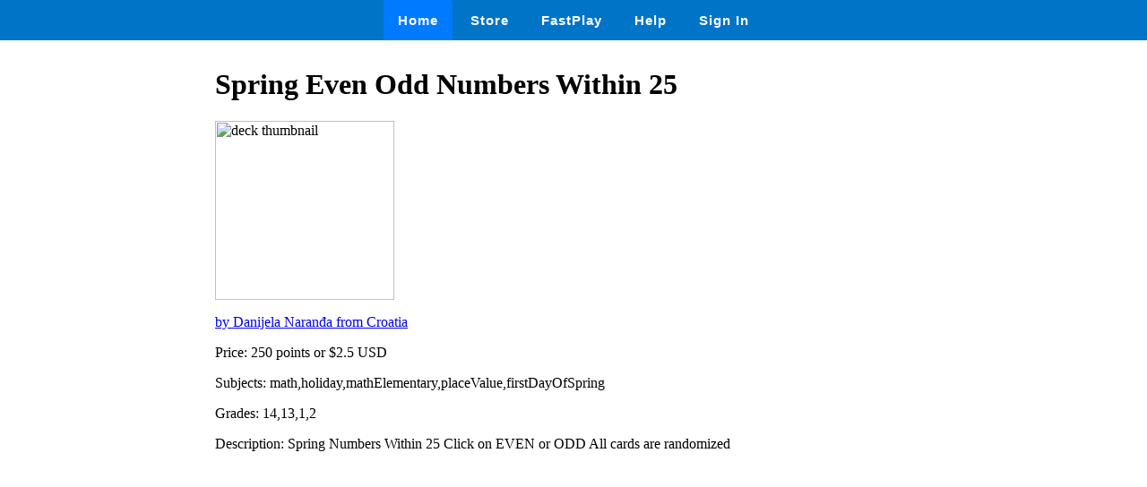

--- FILE ---
content_type: text/html
request_url: https://wow.boomlearning.com/deck/9hZayKmmnhY6TiFM6
body_size: 713
content:
<html lang="en">
	<head>
		<meta charset="UTF-8">
		<meta name="viewport" content="width=device-width, initial-scale=1.0"> 
		<title>
			 Spring Even Odd Numbers Within 25 - Boom Cards 
		</title>
		<link rel="stylesheet" href="/ssr/boomcards.css">
		<link rel="icon" type="image/png" href="/favicon.png">

		
			<link rel="canonical" href="/store/deck/9hZayKmmnhY6TiFM6">
		

		
	</head>
	<body>
		<nav class="navbar">
			<a tabindex="0" class="tab-item active" href="/" data-ion-tab="">
				<i class="icon ion-ios-home"></i> Home
			</a>
			<a tabindex="0" class="tab-item" href="/search" data-ion-tab="">
				<i class="icon ion-ios-cart"></i> Store
			</a>
			<a tabindex="0" class="tab-item" href="/fastExplain" data-ion-tab="">
				<i class="icon ion-ios-bolt"></i> FastPlay
			</a>
			<a tabindex="0" class="tab-item" href="/help" data-ion-tab="">
				<i class="icon ion-help-circled"></i> Help
			</a>
			<a tabindex="0" class="tab-item" href="/signin" data-ion-tab="">
				<i class="icon ion-android-person"></i> Sign In
			</a>
		</nav>

		<div class="pagediv">
			
    <div class="storeDeck">
        <h1> Spring Even Odd Numbers Within 25 </h1>
        <img src="https://boom-cards.s3-us-west-2.amazonaws.com/thumbs/images/v7qQKSGo2rwpQEwrB-ALKkhiNGbwu8djsa5-b54.png" alt="deck thumbnail">

        <p><a href="/store/authorId/v7qQKSGo2rwpQEwrB">by Danijela Naranđa from Croatia </a></p>
        <p>Price: 250 points or $2.5 USD </p>
        <p>Subjects: math,holiday,mathElementary,placeValue,firstDayOfSpring </p>
        <p>Grades: 14,13,1,2 </p>
        <p>Description: Spring Numbers Within 25
Click on EVEN or ODD


All cards are randomized </p>
    </div>

		</div>

		

	</body>
</html>
